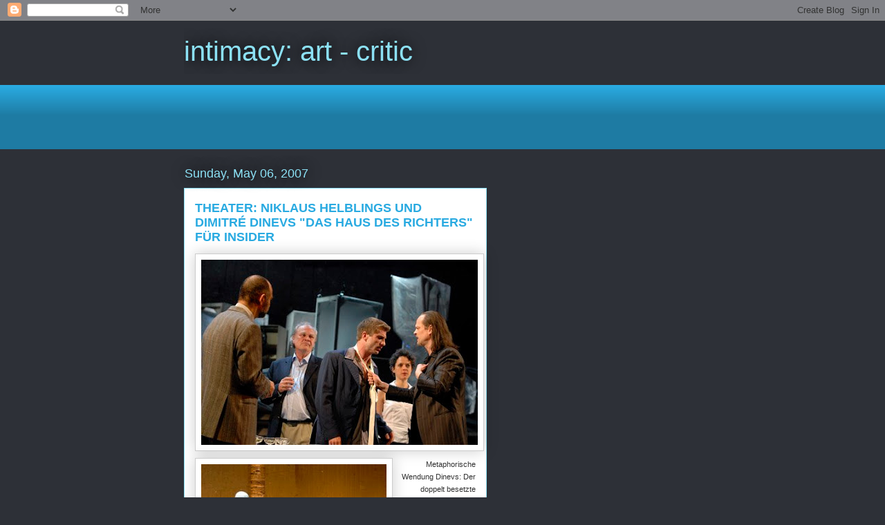

--- FILE ---
content_type: text/html; charset=utf-8
request_url: https://www.google.com/recaptcha/api2/aframe
body_size: 267
content:
<!DOCTYPE HTML><html><head><meta http-equiv="content-type" content="text/html; charset=UTF-8"></head><body><script nonce="knizUPDBpjvln7fSPVeR9w">/** Anti-fraud and anti-abuse applications only. See google.com/recaptcha */ try{var clients={'sodar':'https://pagead2.googlesyndication.com/pagead/sodar?'};window.addEventListener("message",function(a){try{if(a.source===window.parent){var b=JSON.parse(a.data);var c=clients[b['id']];if(c){var d=document.createElement('img');d.src=c+b['params']+'&rc='+(localStorage.getItem("rc::a")?sessionStorage.getItem("rc::b"):"");window.document.body.appendChild(d);sessionStorage.setItem("rc::e",parseInt(sessionStorage.getItem("rc::e")||0)+1);localStorage.setItem("rc::h",'1768877957859');}}}catch(b){}});window.parent.postMessage("_grecaptcha_ready", "*");}catch(b){}</script></body></html>